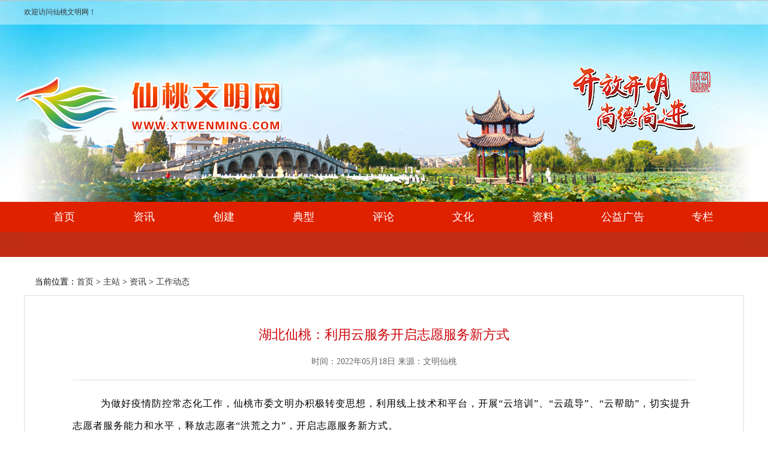

--- FILE ---
content_type: text/html
request_url: http://xtwenming.com/zx/gzdt/202205/t20220518_371428.shtml
body_size: 5885
content:
<!DOCTYPE html PUBLIC "-//W3C//DTD XHTML 1.0 Transitional//EN" "http://www.w3.org/TR/xhtml1/DTD/xhtml1-transitional.dtd">
<html xmlns="http://www.w3.org/1999/xhtml">
<head>
<meta http-equiv="Content-Type" content="text/html; charset=utf-8" />
<title>湖北仙桃：利用云服务开启志愿服务新方式——仙桃文明网——工作动态</title>
</head>
<body>

<style type="text/css">
body,h1,h2,h3,h4,h5,h6,hr,p,blockquote,dl,dt,dd,ul,ol,li,pre,form,fieldset,legend,button,input,textarea,th,td{margin:0;padding:0;word-wrap:break-word}
table{border-collapse:collapse;border-spacing:0;}img{border:none}
ul,ol,li{list-style:none;}
a{color:#333;text-decoration:none;}
a:hover{text-decoration:underline;}
.c{font-size:0;clear:both;overflow:hidden;line-height:0;display:block;height:0;}
.red{ color:#FF0000;}


/* 详细页样式 */
.crumbs{font:14px "微软雅黑"; padding:3px 0 3px 18px; margin-bottom:10px}
.crumbs span{color:#7e7e7e}
.list_side{ float:left;width:250px;padding:10px; margin:0 10px 0 0;background:#eee;}
.list_side .title-2{ display:block;line-height:36px; height:36px;background:#1255b0; color:#fff; text-indent:20px;}
.list_side ul{ display:block; padding:10px 20px; background:#fff;}
.list_side ul li{ line-height:36px; height:36px; overflow:hidden; border-bottom:1px solid #ddd;}
.list li{ line-height:34px; padding:0 0 8px 0;margin:0 0 10px; border-bottom:1px solid #eee;}
.col-left{ float:left;}
.con{font:"微软雅黑"; line-height:26px;padding:50px 80px;border:0px solid #c3d4e7;overflow:hidden;border:1px solid #ddd;margin:0 0 40px;}
 
.neroncont{14px font:"微软雅黑";}
.p1{text-align:center;font:14px "微软雅黑";}
.p1 h2{text-align:center;font:22px "微软雅黑";color:#cc050c}
.p2{font:14px "微软雅黑";line-height:60px;height:60px;text-align:center;border-bottom:1px solid #ddd;margin-bottom:20px;color:#666;}

.websites{
width:1125px;
  margin: 10px auto 0;
  padding-top: 16px;
  padding-bottom: 16px;
  padding-left: 30px;
  padding-right: 30px;
  background-color: #fff;
}
.websites .container{
  height: 68px;
  margin-top: 0;
  padding-left: 14px;
  padding-right: 14px;
  background-image: url(http://www.xiantao.gov.cn/images/171227website-bg.jpg);
  background-repeat: no-repeat;
  background-position: center center;
}
.websites select{
  width: 160px;
  height: 32px;
  padding-left:10px;
  margin-top: 18px;
  margin-left: 9px;
  margin-right: 9px;
  line-height: 26px;
  font-size:14px;
  color:#555;
}
body{ background:#fff;}
.main{ width:1200px;margin:0 auto; }
.header{ height:336px; background:url(http://wenming.cnxiantao.com/images/head1.jpg) top center repeat-x;}
.nav{ background:url(http://wenming.cnxiantao.com/images/navbj.jpg) top center repeat-x;height:92px;margin-bottom:30px;}
.nav .mainnav{ width:1200px; margin:0 auto; }
.nav .mainnav a{ display:block;float:left;font-size:18px;font-family:'微软雅黑'; line-height:50px; height:50px;color:#FFFFFF; width:150px; text-decoration:none;text-align:center;}
.nav .mainnav a:hover{ text-decoration:underline;background:#f03717}
.nav .mainnav .on{background:#f03717;}
.nav .subnav {width:1200px; margin:0 auto; text-indent:40px;}
.nav .subnav p{text-indent:200px;}
.nav .subnav a{font-size:14px;font-family:'微软雅黑'; line-height:40px; height:40px;color:#FFFFFF;margin-right:20px;text-decoration:none;text-align:center;}

.top{  height:50px; font-size:12px;line-height:50px;color:#333;}
.topc{width:1200px; margin:0 auto; }


#wbz_bottom{ background:#efefef; padding:20px 0; overflow:hidden}
#wbz_bottom p{ line-height:32px; text-align:center}

</style>
  <!--开始-->
  <script type="text/javascript" src="http://images.cnxiantao.com/js/jquery.min.js"></script>
<script type="text/javascript" src="http://images.cnxiantao.com/js/jquery.sgallery.js"></script>


<script type="text/javascript" src="http://www.xtwenming.com/images/jquery.SuperSlide.2.1.1.js"></script>

<style>
body{background:url(http://www.xtwenming.com/sjdy/201911/W020191128581679835662.jpg) top center repeat-x;}
.header{ height:337px; background:url(http://www.xtwenming.com/images/head1.jpg) top center repeat-x;width:1200px; margin:0 auto; }
.head{width:100%;}
.nav{ width:100%;background:url(http://www.xtwenming.com/images/navbj.jpg) top center repeat-x;height:92px;width:1200px; margin:0 auto 30px; }
.nav .mainnav{ width:1200px; margin:0 auto; }
.nav .mainnav a{ display:block;float:left;font-size:18px;font-family:'微软雅黑'; line-height:50px; height:50px;color:#FFFFFF; width:133px; text-decoration:none;text-align:center;}
.nav .mainnav a:hover{ text-decoration:underline;background:#f03717}
.nav .mainnav .on{background:#f03717;}
.nav .subnav {width:1050px; margin:0 auto; text-indent:40px;}
.nav .subnav {padding:0 0 0 150px;}
.nav .subnav a{font-size:14px;font-family:'微软雅黑'; line-height:40px; height:40px;color:#FFFFFF;margin-right:20px;text-align:center;}

.top{  height:40px; font-size:12px;line-height:40px;color:#333;}
.topc{width:1200px; margin:0 auto; }

</style>
<div class="header">

<div class="top">
<div class="topc">
			欢迎访问仙桃文明网！
</div>
</div>
	<div class="head">
	</div>
</div>
<div class="nav" id="nav01">

	<div class="mainnav">
<div class="hd">
	<a href="http://www.xtwenming.com/">首页</a>
	<a href="/zx/" >资讯</a>
	<a href="/cj/" >创建</a>
	<a href="/dx/" >典型</a>
	<a href="/pl/" >评论</a>
	<a href="/wh/" >文化</a>
	<a href="/zl/" >资料</a>
	<a href="http://gygg.xtwenming.com/" TARGET="_blank">公益广告</a>
	<a href="/zlan/" >专栏</a>
	</div>
</div>
<div class="c"></div>
<div class="subnav">
<div class="bd">
<div style="display: none;">

</div>
<div style="display: none;">

			
				<a href="../../zx/gsgg/">公示公告</a>
			

			
				<a href="../../zx/wmxt/">文明仙桃</a>
			

			
				<a href="../../zx/tszs/">他山之石</a>
			

			
				<a href="../../zx/mlxt/">魅力仙桃</a>
			

			
				<a href="../../zx/sxxt/">书香仙桃</a>
			


</div>
<div style="display: none;">      

			
				<a href="../../cj/wmcs/">文明城市</a>
			

			
				<a href="../../cj/wmdw/">文明单位</a>
			

			
				<a href="../../cj/wmcz/">文明村镇</a>
			

			
				<a href="../../cj/wmjt/">文明家庭</a>
			

			
				<a href="../../cj/wmxy/">文明校园</a>
			

</div>
<div style="display: none;">      

			
				<a href="../../dx/ddmf/">道德模范</a>
			

			
				<a href="../../dx/sbhr/">身边好人</a>
			

			
				<a href="../../dx/xsdhsn/">新时代好少年</a>
			

			
				<a href="../../dx/wcnr1/">未成年人思想道德建设</a>
			

			
				<a href="../../dx/wmfs/">文明风尚</a>
			

</div>
<div style="display: none;">

</div>

<div style="display: none;">      

</div>

<div style="display: none;">      

			
				<a href="../../zl/wmxtjb/">文明仙桃简报</a>
			

			
				<a href="../../zl/wjzl/">文件资料</a>
			


</div>

<div style="display: none;">
				<a href="http://gygg.xtwenming.com/shzyhxjzg/">社会主义核心价值观</a>
				<a href="http://gygg.xtwenming.com/zgm/">中国梦</a>
				<a href="http://gygg.xtwenming.com/jwmsxf/">讲文明 树新风</a>
				<a href="http://gygg.xtwenming.com/wmjklshb/">文明健康 绿色环保</a>
				<a href="http://gygg.xtwenming.com/wcnsxddjs/">未成年人思想道德建设</a>
</div>

<div style="display: none;">
<a href="http://111.47.113.243:8080/aums_civilization/login" target="_blank">新时代文明实践云平台</a>
<a href="http://wenming.cnxiantao.com/" target="_blank">网上祭英烈</a>
<a href="http://www.wenming.cn/sbhr_pd/" target="_blank">我推荐我评议身边好人活动</a>
<a href="https://hbxt.zhiyuanyun.com/" target="_blank">全国志愿者服务系统</a>

</div>


</div>

</div>

</div>
 <script type="text/javascript">jQuery("#nav01").slide({ titCell:".hd a", mainCell:".bd", autoPlay:false,defaultPlay:false});</script> 
  <!--结束-->
<div class="main">

<div class="crumbs f14">
  <p>当前位置：<a href="../../../../" target="_blank">首页</a>&nbsp;>&nbsp;<a href="../../../" target="_blank">主站</a>&nbsp;>&nbsp;<a href="../../" target="_blank">资讯</a>&nbsp;>&nbsp;<a href="../" target="_blank">工作动态</a></span> </p>
</div>
<div class="con">
<div class="p1">
    <h2>湖北仙桃：利用云服务开启志愿服务新方式</h2>
    <div class="p2">
<span>时间：2022年05月18日</span>  <span id="dd">来源：<span id="laiyuan">文明仙桃</span></span> 
    </div>
</div>
    <div class="neroncont">
      <p>  <p style="line-height: 28pt; text-indent: 35pt; text-autospace: ideograph-numeric"><span style="text-transform: none; font-style: normal; letter-spacing: 0.75pt; background: rgb(255,255,255); font-size: 16pt"><font size="+0">为做好疫情防控常态化工作，仙桃市委文明办积极转变思想，利用线上技术和平台，开展</font><font size="+0">“云培训”、“云疏导”、“云帮助”，切实提升志愿者服务能力和水平，释放志愿者“洪荒之力”，开启志愿服务新方式。</font></span></p>
<p style="text-justify: inter-ideograph; text-align: justify; line-height: 28pt; text-indent: 35pt; text-autospace: ideograph-numeric" align="justify"><span style="text-transform: none; font-style: normal; letter-spacing: 0.75pt; background: rgb(255,255,255); font-size: 16pt"><font size="+0">“云培训”提升服务水平。</font></span><span style="text-transform: none; font-style: normal; letter-spacing: 0.75pt; background: rgb(255,255,255); font-size: 16pt"><font size="+0">4月29日，文明办</font></span><span style="text-transform: none; font-style: normal; letter-spacing: 0pt; background: rgb(255,255,255); font-size: 16pt"><font size="+0">通过</font></span><span style="text-transform: none; font-style: normal; letter-spacing: 0pt; background: rgb(255,255,255); font-size: 16pt"><font size="+0">网络培训方式开展村（社区）志愿服务队伍建设培训，全市</font><font size="+0">22个乡镇、700个村（社区）书记及志愿服务工作人员参加培训</font></span><span style="text-transform: none; font-style: normal; letter-spacing: 0pt; background: rgb(255,255,255); font-size: 16pt"><font size="+0">，</font></span><span style="text-transform: none; font-style: normal; letter-spacing: 0pt; background: rgb(255,255,255); font-size: 16pt"><font size="+0">城区设视频主会场，</font></span><span style="text-transform: none; font-style: normal; letter-spacing: 0pt; background: rgb(255,255,255); font-size: 16pt"><font size="+0">各乡镇（街道）和有条件的村设视频分</font></span><span style="text-transform: none; font-style: normal; letter-spacing: 0pt; background: rgb(255,255,255); font-size: 16pt"><font size="+0">会场，进一步深化新时代文明实践志愿服务队伍建设</font></span><span style="text-transform: none; font-style: normal; letter-spacing: 0pt; background: rgb(255,255,255); font-size: 16pt"><font size="+0">。</font></span><span style="text-transform: none; font-style: normal; letter-spacing: 0pt; background: rgb(255,255,255); font-size: 16pt"><font size="+0">2020年以来，该市</font></span><span style="text-transform: none; font-style: normal; letter-spacing: 0.75pt; background: rgb(255,255,255); font-size: 16pt"><font size="+0">采取</font></span><span style="text-transform: none; font-style: normal; letter-spacing: 0.75pt; background: rgb(255,255,255); font-size: 16pt"><font size="+0">网络培训、直播课堂、微课堂</font></span><span style="text-transform: none; font-style: normal; letter-spacing: 0.75pt; background: rgb(255,255,255); font-size: 16pt"><font size="+0">等方式开展志愿服务培训约</font><font size="+0">60次，不间断提升全市志愿服务水平。</font></span></p>
<p style="text-justify: inter-ideograph; text-align: justify; line-height: 28pt; text-indent: 32pt; text-autospace: ideograph-numeric" align="justify"><span style="text-transform: none; font-style: normal; letter-spacing: 0pt; color: rgb(0,0,0); font-size: 16pt"><font size="+0">“云疏导”提高服务质效。</font></span><span style="text-transform: none; font-style: normal; letter-spacing: 0pt; background: rgb(255,255,255); font-size: 16pt"><font size="+0">新冠肺炎疫情发生以来，根据不同阶段形势，有针对性的开展心理疏导咨询与服务。</font></span><span style="font-size: 16pt"><font size="+0">整合</font></span><span style="font-size: 16pt"><font size="+0">武汉逸飞、郦民、楚馨、阳光等社工机构</font></span><span style="font-size: 16pt"><font size="+0">、心理老师等多方资源，</font></span><span style="font-size: 16pt"><font size="+0">上线</font></span><span style="font-size: 16pt"><font size="+0">“心之家园”线上心理服务平台，</font></span><span style="font-size: 16pt"><font size="+0">为社区居民、隔离点人员、防疫医护人员</font></span><span style="font-size: 16pt"><font size="+0">提供专业心理疏导服务。</font></span><span style="font-size: 16pt"><font size="+0">依托社区疫情防控微信服务群，发布</font></span><span style="text-transform: none; font-style: normal; letter-spacing: 0pt; background: rgb(255,255,255); font-size: 16pt"><font size="+0">24小时免费心理咨询热线，发布群众喜闻乐见的心理疏导作品274例，</font></span><span style="font-size: 16pt"><font size="+0">开展疫情防控网络知识讲座、消防安全知识讲座，开展儿童口才公益培训线上授课，</font></span><span style="font-size: 16pt"><font size="+0">疏缓公众因疫情引发的紧张、焦虑、恐慌等情绪，调适家庭、亲子等关系，</font></span><span style="text-transform: none; font-style: normal; letter-spacing: 0pt; background: rgb(255,255,255); font-size: 16pt"><font size="+0">不断将疫情防控心理疏导工作引向深入。</font></span></p>
<p style="text-justify: inter-ideograph; text-align: justify; line-height: 28pt; text-indent: 32pt; text-autospace: ideograph-numeric" align="justify"><span style="text-transform: none; font-style: normal; letter-spacing: 0pt; color: rgb(0,0,0); font-size: 16pt"><font size="+0">“云帮助”提升服务速度。</font></span><span style="text-transform: none; font-style: normal; letter-spacing: 0pt; font-size: 16pt"><font size="+0">积极推广</font><font size="+0">“新时代文明实践云平台”，引导</font></span><span style="text-transform: none; font-style: normal; letter-spacing: 0pt; background: rgb(255,255,255); font-size: 16pt"><font size="+0">居民群众通过手机轻松填报需求，志愿者通过手机自愿自助登记注册。群众需求与志愿者信息，通过系统匹配，实现就近精准派单，最快上门服务只需</font><font size="+0">10分钟。通过群众线上下单，系统</font></span><span style="text-transform: none; font-style: normal; letter-spacing: 0pt; background: rgb(255,255,255); font-size: 16pt"><font size="+0">派</font></span><span style="text-transform: none; font-style: normal; letter-spacing: 0pt; background: rgb(255,255,255); font-size: 16pt"><font size="+0">单，志愿者接单的数字化志愿服务模式，实现了群众需求的精准化服务。</font></span></p> 
		  <span style="font-size:16pt;">
		  </span>
		   
	  </p>
	  
    </div>
  </div>

</div>
  <!--开始-->
  <div id="wbz_bottom">
 <div class="w1200">
  <p>仙桃市精神文明建设办公室  主办</p>
<p>联系电话:0728-3491094  投稿邮箱：xtwmb501@163.com</p>
  <p>鄂ICP备17011604号-1</p>
  <p>技术支持：中国仙桃网 </p>
  <p><script type="text/javascript" src="https://s4.cnzz.com/z_stat.php?id=1278523435&web_id=1278523435"></script></p>
</div>
 </div> 
  <!--结束-->
</body>
</html>